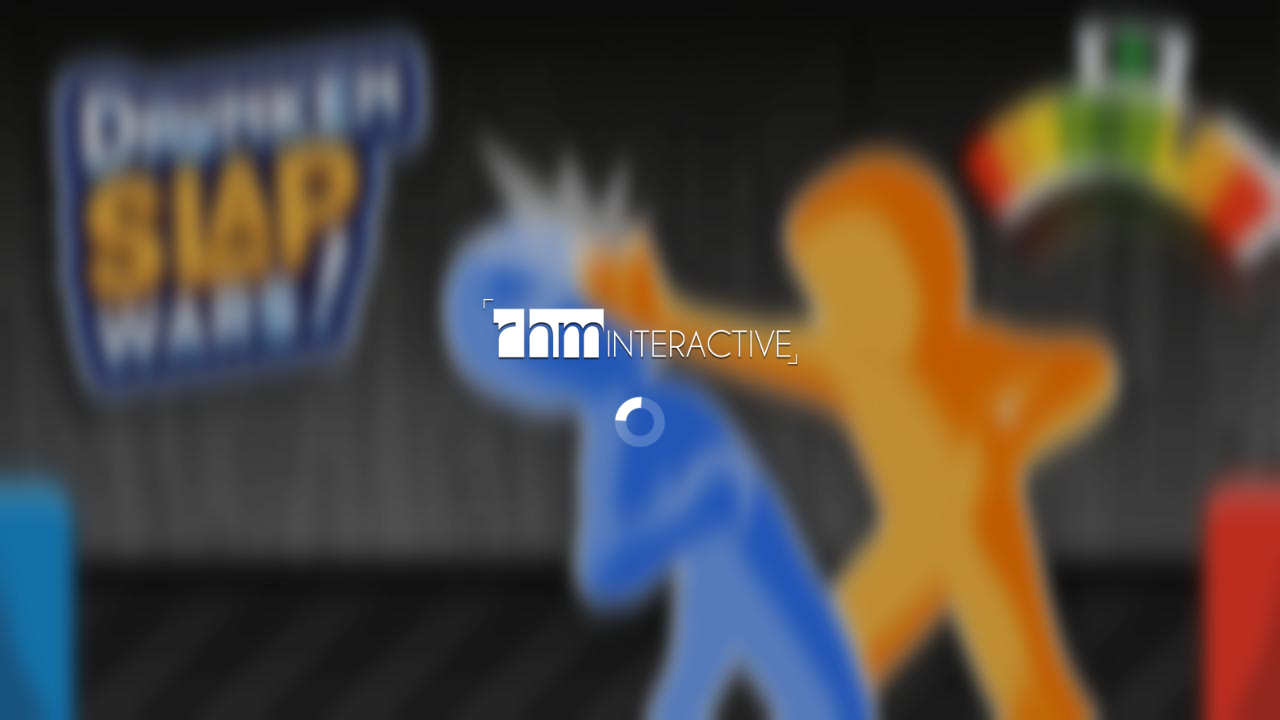

--- FILE ---
content_type: text/html
request_url: https://app-195178.games.s3.yandex.net/195178/brlh7fgtwtulx8rhwxl2av6h2ikrnrel/index.html?sdk=%2Fsdk%2F_%2Fv2.f1ab337a84bd36ef408d.js
body_size: 2781
content:
<!DOCTYPE html>

<html lang="en-us">
<head><meta http-equiv="Content-Security-Policy" content="child-src 'self' *.allwebgames.com *.games.yango.com *.gametok.com *.gametok.tech *.igrotok.com *.juegocasa.com *.playhop.com *.wowspiele.de *.yandex.az *.yandex.by *.yandex.co.il *.yandex.com *.yandex.com.am *.yandex.com.ge *.yandex.com.tr *.yandex.ee *.yandex.fr *.yandex.kg *.yandex.kz *.yandex.lt *.yandex.lv *.yandex.md *.yandex.ru *.yandex.tj *.yandex.tm *.yandex.ua *.yandex.uz *.yango.games-store.net allwebgames.com blob: games.yango.com gametok.com igrotok.com juegocasa.com playhop.com wowspiele.de yandex.az yandex.by yandex.co.il yandex.com yandex.com.am yandex.com.ge yandex.com.tr yandex.ee yandex.fr yandex.kg yandex.kz yandex.lt yandex.lv yandex.md yandex.ru yandex.tj yandex.tm yandex.ua yandex.uz; connect-src 'self' *.allwebgames.com *.eponesh.com *.gameanalytics.com *.games.yango.com *.gametok.com *.gametok.tech *.igrotok.com *.juegocasa.com *.playhop.com *.unity3d.com *.website.yandexcloud.net *.wowspiele.de *.yandex.az *.yandex.by *.yandex.co.il *.yandex.com *.yandex.com.am *.yandex.com.ge *.yandex.com.tr *.yandex.ee *.yandex.fr *.yandex.kg *.yandex.kz *.yandex.lt *.yandex.lv *.yandex.md *.yandex.net *.yandex.ru *.yandex.tj *.yandex.tm *.yandex.ua *.yandex.uz *.yango.games-store.net allwebgames.com blob: data: games.yango.com gametok.com igrotok.com juegocasa.com playhop.com storage.yandexcloud.net wowspiele.de wss://*.eponesh.com:* wss://qr-games.ru:* www.google-analytics.com www.googletagmanager.com yandex.az yandex.by yandex.co.il yandex.com yandex.com.am yandex.com.ge yandex.com.tr yandex.ee yandex.fr yandex.kg yandex.kz yandex.lt yandex.lv yandex.md yandex.ru yandex.tj yandex.tm yandex.ua yandex.uz yandexmetrica.com yastatic.net; default-src 'self'; font-src 'self' *.allwebgames.com *.games.yango.com *.gametok.com *.gametok.tech *.igrotok.com *.juegocasa.com *.playhop.com *.website.yandexcloud.net *.wowspiele.de *.yandex.az *.yandex.by *.yandex.co.il *.yandex.com *.yandex.com.am *.yandex.com.ge *.yandex.com.tr *.yandex.ee *.yandex.fr *.yandex.kg *.yandex.kz *.yandex.lt *.yandex.lv *.yandex.md *.yandex.ru *.yandex.tj *.yandex.tm *.yandex.ua *.yandex.uz *.yango.games-store.net allwebgames.com data: fonts.gstatic.com games.yango.com gametok.com igrotok.com juegocasa.com playhop.com storage.yandexcloud.net wowspiele.de yandex.az yandex.by yandex.co.il yandex.com yandex.com.am yandex.com.ge yandex.com.tr yandex.ee yandex.fr yandex.kg yandex.kz yandex.lt yandex.lv yandex.md yandex.ru yandex.tj yandex.tm yandex.ua yandex.uz yastat.net yastatic.net; frame-src 'self' *.allwebgames.com *.games.yango.com *.gametok.com *.gametok.tech *.igrotok.com *.juegocasa.com *.playhop.com *.website.yandexcloud.net *.wowspiele.de *.yandex.az *.yandex.by *.yandex.co.il *.yandex.com *.yandex.com.am *.yandex.com.ge *.yandex.com.tr *.yandex.ee *.yandex.fr *.yandex.kg *.yandex.kz *.yandex.lt *.yandex.lv *.yandex.md *.yandex.ru *.yandex.tj *.yandex.tm *.yandex.ua *.yandex.uz *.yango.games-store.net allwebgames.com games.yango.com gametok.com igrotok.com juegocasa.com localhost playhop.com wowspiele.de yandex.az yandex.by yandex.co.il yandex.com yandex.com.am yandex.com.ge yandex.com.tr yandex.ee yandex.fr yandex.kg yandex.kz yandex.lt yandex.lv yandex.md yandex.ru yandex.tj yandex.tm yandex.ua yandex.uz yastatic.net; img-src 'self' *.allwebgames.com *.eponesh.com *.games.yango.com *.gametok.com *.gametok.tech *.igrotok.com *.juegocasa.com *.playhop.com *.website.yandexcloud.net *.wowspiele.de *.yandex.az *.yandex.by *.yandex.co.il *.yandex.com *.yandex.com.am *.yandex.com.ge *.yandex.com.tr *.yandex.ee *.yandex.fr *.yandex.kg *.yandex.kz *.yandex.lt *.yandex.lv *.yandex.md *.yandex.net *.yandex.ru *.yandex.tj *.yandex.tm *.yandex.ua *.yandex.uz *.yango.games-store.net allwebgames.com blob: data: games.yango.com gametok.com igrotok.com juegocasa.com playhop.com storage.yandexcloud.net wowspiele.de yandex.az yandex.by yandex.co.il yandex.com yandex.com.am yandex.com.ge yandex.com.tr yandex.ee yandex.fr yandex.kg yandex.kz yandex.lt yandex.lv yandex.md yandex.ru yandex.tj yandex.tm yandex.ua yandex.uz yastatic.net; media-src 'self' *.allwebgames.com *.games.yango.com *.gametok.com *.gametok.tech *.igrotok.com *.juegocasa.com *.playhop.com *.website.yandexcloud.net *.wowspiele.de *.yandex.az *.yandex.by *.yandex.co.il *.yandex.com *.yandex.com.am *.yandex.com.ge *.yandex.com.tr *.yandex.ee *.yandex.fr *.yandex.kg *.yandex.kz *.yandex.lt *.yandex.lv *.yandex.md *.yandex.net *.yandex.ru *.yandex.tj *.yandex.tm *.yandex.ua *.yandex.uz *.yango.games-store.net allwebgames.com blob: data: games.yango.com gametok.com igrotok.com juegocasa.com playhop.com storage.yandexcloud.net wowspiele.de yandex.az yandex.by yandex.co.il yandex.com yandex.com.am yandex.com.ge yandex.com.tr yandex.ee yandex.fr yandex.kg yandex.kz yandex.lt yandex.lv yandex.md yandex.ru yandex.tj yandex.tm yandex.ua yandex.uz; object-src 'self' *.allwebgames.com *.games.yango.com *.gametok.com *.gametok.tech *.igrotok.com *.juegocasa.com *.playhop.com *.wowspiele.de *.yandex.az *.yandex.by *.yandex.co.il *.yandex.com *.yandex.com.am *.yandex.com.ge *.yandex.com.tr *.yandex.ee *.yandex.fr *.yandex.kg *.yandex.kz *.yandex.lt *.yandex.lv *.yandex.md *.yandex.ru *.yandex.tj *.yandex.tm *.yandex.ua *.yandex.uz *.yango.games-store.net allwebgames.com blob: games.yango.com gametok.com igrotok.com juegocasa.com playhop.com wowspiele.de yandex.az yandex.by yandex.co.il yandex.com yandex.com.am yandex.com.ge yandex.com.tr yandex.ee yandex.fr yandex.kg yandex.kz yandex.lt yandex.lv yandex.md yandex.ru yandex.tj yandex.tm yandex.ua yandex.uz; script-src 'self' 'unsafe-eval' 'unsafe-inline' *.allwebgames.com *.eponesh.com *.gameanalytics.com *.games.yango.com *.gametok.com *.gametok.tech *.igrotok.com *.juegocasa.com *.playhop.com *.website.yandexcloud.net *.wowspiele.de *.ya.ru *.yandex.az *.yandex.by *.yandex.co.il *.yandex.com *.yandex.com.am *.yandex.com.ge *.yandex.com.tr *.yandex.ee *.yandex.fr *.yandex.kg *.yandex.kz *.yandex.lt *.yandex.lv *.yandex.md *.yandex.ru *.yandex.tj *.yandex.tm *.yandex.ua *.yandex.uz *.yango.games-store.net abt.s3.yandex.net allwebgames.com blob: data: games.yango.com gametok.com igrotok.com juegocasa.com playhop.com storage.yandexcloud.net wowspiele.de www.google-analytics.com www.googletagmanager.com ya.ru yandex.az yandex.by yandex.co.il yandex.com yandex.com.am yandex.com.ge yandex.com.tr yandex.ee yandex.fr yandex.kg yandex.kz yandex.lt yandex.lv yandex.md yandex.ru yandex.tj yandex.tm yandex.ua yandex.uz yastatic.net; style-src 'self' 'unsafe-eval' 'unsafe-inline' *.allwebgames.com *.games.yango.com *.gametok.com *.gametok.tech *.igrotok.com *.juegocasa.com *.playhop.com *.website.yandexcloud.net *.wowspiele.de *.yandex.az *.yandex.by *.yandex.co.il *.yandex.com *.yandex.com.am *.yandex.com.ge *.yandex.com.tr *.yandex.ee *.yandex.fr *.yandex.kg *.yandex.kz *.yandex.lt *.yandex.lv *.yandex.md *.yandex.ru *.yandex.tj *.yandex.tm *.yandex.ua *.yandex.uz *.yango.games-store.net allwebgames.com blob: data: fonts.googleapis.com games.yango.com gametok.com igrotok.com juegocasa.com playhop.com storage.yandexcloud.net wowspiele.de yandex.az yandex.by yandex.co.il yandex.com yandex.com.am yandex.com.ge yandex.com.tr yandex.ee yandex.fr yandex.kg yandex.kz yandex.lt yandex.lv yandex.md yandex.ru yandex.tj yandex.tm yandex.ua yandex.uz; worker-src 'self' *.allwebgames.com *.games.yango.com *.gametok.com *.gametok.tech *.igrotok.com *.juegocasa.com *.playhop.com *.website.yandexcloud.net *.wowspiele.de *.yandex.az *.yandex.by *.yandex.co.il *.yandex.com *.yandex.com.am *.yandex.com.ge *.yandex.com.tr *.yandex.ee *.yandex.fr *.yandex.kg *.yandex.kz *.yandex.lt *.yandex.lv *.yandex.md *.yandex.ru *.yandex.tj *.yandex.tm *.yandex.ua *.yandex.uz *.yango.games-store.net allwebgames.com blob: games.yango.com gametok.com igrotok.com juegocasa.com playhop.com storage.yandexcloud.net wowspiele.de yandex.az yandex.by yandex.co.il yandex.com yandex.com.am yandex.com.ge yandex.com.tr yandex.ee yandex.fr yandex.kg yandex.kz yandex.lt yandex.lv yandex.md yandex.ru yandex.tj yandex.tm yandex.ua yandex.uz"/>
<meta charset="utf-8"/>
<meta http-equiv="Content-Type" content="text/html; charset=utf-8"/>
<meta name="viewport" content="width=device-width, initial-scale=1.0, user-scalable=no"/>
<title>Drunken Slap Wars</title>
<link rel="shortcut icon" href="TemplateData/favicon.ico"/>
<link rel="stylesheet" href="TemplateData/style.css"/>
<!-- Yandex Games SDK -->
<script src="/sdk.js"></script>
</head>
<body class="dark">
<div id="unity-container" class="unity-desktop">
<canvas id="unity-canvas"></canvas>
</div>
<div id="loading-cover" style="display:none;">
<div id="unity-loading-bar">
<div id="unity-logo"><img src="logo.png"/></div>
<div id="unity-progress-bar-empty" style="display: none;">
<div id="unity-progress-bar-full"></div>
</div>
<div class="spinner"></div>
</div>
</div>
<script>
      const hideFullScreenButton = "";
      const buildUrl = "Build";
      const loaderUrl = buildUrl + "/YD_DrunkenSlapWars.loader.js";
      const config = {
        dataUrl: buildUrl + "/YD_DrunkenSlapWars.data.unityweb",
        frameworkUrl: buildUrl + "/YD_DrunkenSlapWars.framework.js.unityweb",
        codeUrl: buildUrl + "/YD_DrunkenSlapWars.wasm.unityweb",
        streamingAssetsUrl: "StreamingAssets",
        companyName: "RHM Interactive",
        productName: "Drunken Slap Wars",
        productVersion: "1.0",
        webglContextAttributes: {
    		preserveDrawingBuffer: true,
		powerPreference: "high-performance",
  	},
      };

      const container = document.querySelector("#unity-container");
      const canvas = document.querySelector("#unity-canvas");
      const loadingCover = document.querySelector("#loading-cover");
      const progressBarEmpty = document.querySelector("#unity-progress-bar-empty");
      const progressBarFull = document.querySelector("#unity-progress-bar-full");
      const spinner = document.querySelector('.spinner');

      const canFullscreen = (function() {
        for (const key of [
            'exitFullscreen',
            'webkitExitFullscreen',
            'webkitCancelFullScreen',
            'mozCancelFullScreen',
            'msExitFullscreen',
          ]) {
          if (key in document) {
            return true;
          }
        }
        return false;
      }());

      if (/iPhone|iPad|iPod|Android/i.test(navigator.userAgent)) {
        container.className = "unity-mobile";
        //config.devicePixelRatio = 1;
      }
      canvas.style.background = "url('" + buildUrl + "/YD_DrunkenSlapWars.jpg') center / cover";
      loadingCover.style.display = "";
	  
      var player;
      var lb;
	  var myGameInstance = null;
	  
      const script = document.createElement("script");
      script.src = loaderUrl;
      script.onload = () => {
          createUnityInstance(canvas, config, (progress) => {
          spinner.style.display = "none";
          progressBarEmpty.style.display = "";
          progressBarFull.style.width = `${100 * progress}%`;
        }).then((unityInstance) => {
		  myGameInstance  = unityInstance;
		  
          loadingCover.style.display = "none";
		  
        }).catch((message) => {
          alert(message);
        });
      };
	  
        YaGames.init(
            {
                adv:
                {
                    onAdvClose: wasShown => {
                        console.info('adv closed!');
                    }
                }
            })
            .then(ysdk => {
                ysdk.adv.showFullscreenAdv();
                window.ysdk = ysdk;
            });

        function initPlayer(photoSize, _scopes) {
            return ysdk.getPlayer({ scopes: _scopes }).then(_player => {

                player = _player;

                var playerName = player.getName();
                var playerPhoto = player.getPhoto(photoSize);

                if (!_scopes){
                    playerName = "anonymous";
                    playerPhoto = "null";
                }

                if (player.getMode() === 'lite') {

                    // ����� �� �����������
                    NotAuthorized();
                }
                else
                {
                    // ����� �����������
                    console.log('auth ok');
                    var authJson = { "playerAuth": "resolved", "playerName": playerName, "playerId": player.getUniqueID(), "playerPhoto": playerPhoto };
                    myGameInstance.SendMessage('YandexGame', 'SetAuthorization', JSON.stringify(authJson));
                }
            }).catch(err =>
            {
                // ������ ��� ������������� ������� Player
                console.log('auth err');
                NotAuthorized();
            });
        }

        function NotAuthorized()
        {
            console.log('auth failed');
            var authJson = { "playerAuth": "rejected", "playerName": "unauthorized", "playerId": player.getUniqueID(), "playerPhoto": "null" };
            myGameInstance.SendMessage('YandexGame', 'SetAuthorization', JSON.stringify(authJson));
        }

        function AuthorizationCheck(photoSize, scopes) {
            initPlayer(photoSize, scopes);
        }

        function OpenAuthDialog(photoSize, scopes) {
            ysdk.auth.openAuthDialog().then(() => {
                initPlayer(photoSize, scopes);
            }).catch(() => {
                AuthorizationCheck(photoSize, scopes);
            });
        }

        function SaveCloud(jsonData, flush){
            player.setData({
                saves: [jsonData],
            }, flush).then(() => {
                console.log('Cloud saves are installed');
            });
        }

        function LoadCloud(){
            player.getData(["saves"]).then(data => {
                if (data.saves) {
                    myGameInstance.SendMessage('YandexGame', 'SetLoadSaves', JSON.stringify(data.saves));
                }
                else{
                    ResetProgress();
                }
            }).catch(() => {
                console.log('load err');
            });
        }

        function ResetProgress(){
            myGameInstance.SendMessage('YandexGame', 'ResetSaveCloud');
        }

        function InitLeaderboard() {
            ysdk.getLeaderboards().then(_lb => {
                lb = _lb
                myGameInstance.SendMessage('YandexGame', 'InitializedLB');
            });
        }

        function SetLeaderboardScores(_name, score) {
            ysdk.getLeaderboards()
                .then(lb => {
                    lb.setLeaderboardScore(_name, score);
                });
        }

        function GetLeaderboardScores(nameLB, maxPlayers, quantityTop, quantityAround, photoSize, auth)
        {
            console.log('LeaderBoard Name: ' + nameLB);

            if (auth)
            {
                ysdk.getLeaderboards()
                    .then(lb => {
                        lb.getLeaderboardEntries('' + nameLB, { quantityTop: quantityTop, includeUser: true, quantityAround: quantityAround })
                            .then(res => {
                                EntriesLB(res, nameLB, maxPlayers, photoSize);
                            });
                        });
            }
            else
            {
                ysdk.getLeaderboards()
                    .then(lb => {
                        lb.getLeaderboardEntries('' + nameLB, { quantityTop: quantityTop })
                            .then(res => {
                                EntriesLB(res, nameLB, maxPlayers, photoSize);
                            });
                        });
            }
        }

        function EntriesLB(res, nameLB, maxPlayers, photoSize)
        {
            console.log(res);
            var LeaderboardEntriesText = '';

            var playersCount;
            if (res.entries.length < maxPlayers) {
            playersCount = res.entries.length;
            }
            else {
                playersCount = maxPlayers;
            }

            let rank = [maxPlayers];
            let photo = [maxPlayers];
            let playersName = [maxPlayers];
            let scorePlayers = [maxPlayers];

            var i;
            for (i = 0; i < playersCount; i++) {
                rank[i] = res.entries[i].rank;
                scorePlayers[i] = res.entries[i].score;

                if (photoSize == 'nonePhoto' || res.entries[i].player.scopePermissions.avatar != "allow") {
                    photo[i] = 'nonePhoto';
                }
                else {
                    photo[i] = res.entries[i].player.getAvatarSrc(photoSize);
                }

                if (res.entries[i].player.scopePermissions.public_name != "allow") {
                    playersName[i] = "Anonymous";
                }
                else {
                    playersName[i] = res.entries[i].player.publicName;
                }

                LeaderboardEntriesText += rank[i] + '. ' + playersName[i] + ": " + scorePlayers[i] + '\n';
            }

            if (playersCount == 0) {
                LeaderboardEntriesText = 'No data';
            }

            var jsonLB = { "nameLB": nameLB, "entries": LeaderboardEntriesText, "rank": rank, "photo": photo, "playersName": playersName, "scorePlayers": scorePlayers };
            myGameInstance.SendMessage('YandexGame', 'LeaderboardEntries', JSON.stringify(jsonLB));
        }

        function FullscreenShow() {
            window.ysdk.adv.showFullscreenAdv(
                {
                    callbacks: {
                        onOpen: () => {
                          myGameInstance.SendMessage('YandexGame', 'OpenFullscreen');
                        },
                        onClose: () => {
                          myGameInstance.SendMessage('YandexGame', 'CloseFullscreen');
                        }
                    }
                });
        }

        function RewardedShow(id) {
            window.ysdk.adv.showRewardedVideo(
                {
                    callbacks:
                    {
                        onOpen: () => {
                          myGameInstance.SendMessage('YandexGame', 'OpenVideo', id);
                        },
                        onClose: () => {
                          myGameInstance.SendMessage('YandexGame', 'CloseVideo', id);
                            console.log('Video ad closed. Id: ' + id);
                        }
                    }
                });
        }

        function LanguageRequest() {
            myGameInstance.SendMessage('YandexGame', 'SetLanguage', ysdk.environment.i18n.lang);
        }

        function RequestingEnvironmentData() {
            var jsonEnvir = { "domain": ysdk.environment.i18n.tld, "deviceType": ysdk.deviceInfo.type, "isMobile": ysdk.deviceInfo.isMobile(), "isDesktop": ysdk.deviceInfo.isDesktop(), "isTablet": ysdk.deviceInfo.isTablet(), "isTV": ysdk.deviceInfo.isTV() };
            myGameInstance.SendMessage('YandexGame', 'SetEnvironmentData', JSON.stringify(jsonEnvir));
        }

        function Review() {
            ysdk.feedback.canReview()
                .then(({ value, reason }) => {
                    if (value) {
                        ysdk.feedback.requestReview()
                            .then(({ feedbackSent }) => {
                                console.log(feedbackSent);
                            })
                    } else {
                        console.log(reason)
                    }
                })
        }
	  
      document.body.appendChild(script);
    </script>
</body>
</html>


--- FILE ---
content_type: text/css
request_url: https://app-195178.games.s3.yandex.net/195178/brlh7fgtwtulx8rhwxl2av6h2ikrnrel/TemplateData/style.css
body_size: -72
content:
html {
    box-sizing: border-box;
}
*, *:before, *:after {
    box-sizing: inherit;
}
html, body {
    height: 100%;
}
canvas {
    display: block;
}
body {
    margin: 0;
}
#unity-container {
    width: 100%;
    height: 100%;
}
#unity-canvas {
    width: 100%;
    height: 100%;
    background: #FFFFFF;
}
#loading-cover {
    position: absolute;
    top: 0;
    left: 0;
    width: 100%;
    height: 100%;
    display: flex;
    justify-content: center;
    align-items: center;
}
#unity-loading-bar {
    flex: 1 1 auto;
    display: flex;
    flex-direction: column;
    justify-content: center;
    align-items: center;
}
#unity-logo {
    text-align: center;
}
#unity-logo img {
    max-width: 80%;
}
#unity-progress-bar-empty {
    width: 80%;
    height: 24px;
    margin: 10px 20px 20px 10px;
    text-align: left;
    border: 1px solid white;
    padding: 2px;
}
#unity-progress-bar-full {
    width: 0%;
    height: 100%;
    background: white;
}
.light #unity-progress-bar-empty {
    border-color: black;
}
.light #unity-progress-bar-full {
    background: black;
}

.spinner,
.spinner:after {
  border-radius: 50%;
  width: 5em;
  height: 5em;
}
.spinner {
  margin: 10px;
  font-size: 10px;
  position: relative;
  text-indent: -9999em;
  border-top: 1.1em solid rgba(255, 255, 255, 0.2);
  border-right: 1.1em solid rgba(255, 255, 255, 0.2);
  border-bottom: 1.1em solid rgba(255, 255, 255, 0.2);
  border-left: 1.1em solid #ffffff;
  transform: translateZ(0);
  animation: spinner-spin 1.1s infinite linear;
}
@keyframes spinner-spin {
  0% {
    transform: rotate(0deg);
  }
  100% {
    transform: rotate(360deg);
  }
}




--- FILE ---
content_type: text/javascript
request_url: https://app-195178.games.s3.yandex.net/sdk.js
body_size: 1432
content:
var YaGamesLoader;(()=>{"use strict";var e={r:e=>{"undefined"!=typeof Symbol&&Symbol.toStringTag&&Object.defineProperty(e,Symbol.toStringTag,{value:"Module"}),Object.defineProperty(e,"__esModule",{value:!0})}};(()=>{if(void 0!==e){var r=e.u,o=e.e,t={},a={};e.u=function(e){return r(e)+(t.hasOwnProperty(e)?"?"+t[e]:"")},e.e=function(t){return o(t).catch(function(o){var n=a.hasOwnProperty(t)?a[t]:3;if(n<1){var s=r(t);throw o.message="Loading chunk "+t+" failed after 3 retries.\n("+s+")",o.request=s,o}return new Promise(function(r){setTimeout(function(){a[t]=n-1,r(e.e(t))},0)})})}}})();var r={};e.r(r);var o,t=Object.defineProperty,a=Object.getOwnPropertySymbols,n=Object.prototype.hasOwnProperty,s=Object.prototype.propertyIsEnumerable,i=(e,r,o)=>r in e?t(e,r,{enumerable:!0,configurable:!0,writable:!0,value:o}):e[r]=o,d=(e,r)=>{for(var o in r||(r={}))n.call(r,o)&&i(e,o,r[o]);if(a)for(var o of a(r))s.call(r,o)&&i(e,o,r[o]);return e};if(window===window.top||window.sdkLoaderWasInited){const e=window.sdkLoaderWasInited?"The SDK Loader was loaded more than once":"SDK initialization outside of frame";console.warn(e)}else{let e,r,t,a;window.sdkLoaderWasInited=!0;let n=!1,s=!1,i=!1;window.isSdkLoader=!0,window.YaGames={init:o=>{var d;return s?null==(d=window.YaGames)?void 0:d.init(o):i?Promise.reject(v):a?(console.warn("YaGames was initialized"),a):(a=new Promise((a,s)=>{e=a,r=s,t=o,n=!0}),a)}};const c={type:"unknown",isMobile:()=>!1,isTablet:()=>!1,isDesktop:()=>!1,isTV:()=>!1},l=(e,r={})=>{var o,t;window.parent.postMessage({source:"YandexGamesSDK",messageId:`${Date.now()}-${Math.random()}`,type:"error",data:{block:"ErrorCounter/common: sdk-loader",error:{message:`[SDK LOADER]: ${e}`},additional:d(d(d({},r),(null==(o=r.error)?void 0:o.message)?{originalMessage:null==(t=r.error)?void 0:t.message}:{}),r.source?{originalSource:r.source}:{}),level:"error",source:"sdk-loader",type:"error"}},"*")};Object.defineProperty(window.YaGames,"deviceInfo",{get:()=>(l("accessing deviceInfo in YaGames"),c)});const u=e=>{const r=document.querySelectorAll(`script[src="${e}"]`);for(let e of Array.from(r))e.remove()},m=/^(https|yandexgames):\/\/[^\/][^.][\w.\/\-]+\/sdk\/v2(\?|$)/,w=/(^|yandex\.net)\/sdk\/(v\d+|_)\/v2(\.[0-9a-f]*)?\.js/,f="url sdk not valid",v="load sdk file error",p=3,g=(o,a)=>{const d=document.createElement("script");d.src=o,d.onload=()=>{var o;s=!0,n&&(null==(o=window.YaGames)||o.init(t).then(r=>{e(r)}).catch(e=>{l("Error while init sdk",{error:e}),r(e)}))},d.onerror=(e,t,s,d,c)=>{u(o),a>0?g(o,--a):(i=!0,l(v,{event:e,error:c,source:t}),n&&r(v))},(document.head||document.documentElement).append(d)},h=(e,o="")=>{if(e&&(m.test(e)||w.test(e))){const r=new URL(e,location.origin);o&&r.searchParams.set("dvh",o),g(r.toString(),p)}else i=!0,n&&r(f),l(f)},y=new URLSearchParams(location.search).get("sdk");y?h(y):(o=function*(){return new Promise((e,r)=>{const o=`${Date.now()}-${Math.random()}`,t=setTimeout(()=>{r(new Error("Get external iframe timeout"))},500);window.addEventListener("message",function r(a){const{data:n}=function(e){try{return{data:JSON.parse(e),error:null}}catch(e){return{data:null,error:e}}}(a.data);n&&n.messageId===o&&(window.removeEventListener("message",r),clearTimeout(t),e(n.payload))}),window.parent.postMessage(JSON.stringify({source:"YandexGamesSDK",actionName:"GET_IFRAME_ORIGIN_SRC",channel:"EARLY_SDK_EVENT",messageId:o}),"*")})},new Promise((e,r)=>{var t=e=>{try{n(o.next(e))}catch(e){r(e)}},a=e=>{try{n(o.throw(e))}catch(e){r(e)}},n=r=>r.done?e(r.value):Promise.resolve(r.value).then(t,a);n((o=o.apply(void 0,null)).next())})).then(e=>{const r=new URL(e),o=r.searchParams,t=o.get("sdk"),a=o.get("dvh")||"";if(!t){const e=new URLSearchParams(r.search).get("sdk");return void h(e)}h(t,a)}).catch(e=>{l("Error while get iframe src",{error:e}),console.error("SDK initialization failed",e)})}YaGamesLoader=r})();
//# sourceMappingURL=https://s3.mdst.yandex.net/games/source-maps/_/sdk/sdk-loader/sdk.js.map